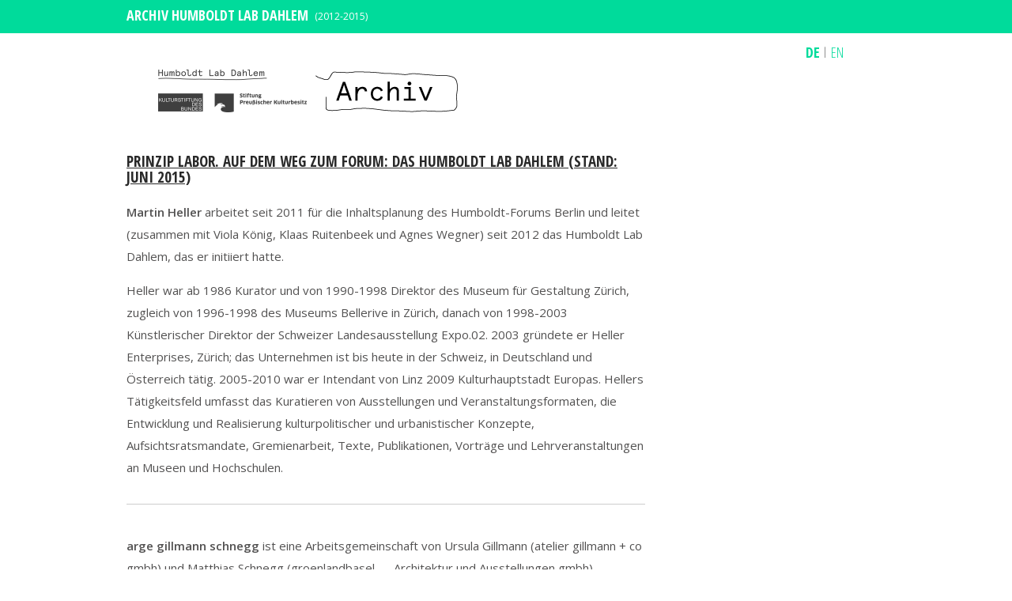

--- FILE ---
content_type: text/html
request_url: http://www.humboldt-lab.de/beteiligte/prinzip-labor/index.html
body_size: 7841
content:
<!doctype html>
<!--[if lt IE 7]>      <html class="no-js lt-ie9 lt-ie8 lt-ie7"> <![endif]-->
<!--[if IE 7]>         <html class="no-js lt-ie9 lt-ie8 lt-ie7"> <![endif]-->
<!--[if IE 8]>         <html class="no-js lt-ie9 lt-ie8"> <![endif]-->
<html lang="de-DE">
<head>
	<meta http-equiv="Content-Type" content="text/html; charset=utf-8">
	<!--
	This website is powered by TYPO3 - inspiring people to share!
	TYPO3 is a free open source Content Management Framework initially created by Kasper Skaarhoj and licensed under GNU/GPL.
	TYPO3 is copyright 1998-2014 of Kasper Skaarhoj. Extensions are copyright of their respective owners.
	Information and contribution at http://typo3.org/
	-->
	<base href="">
	<link rel="shortcut icon" href="../../fileadmin/templates/images/favicon.png" type="image/png; charset=binary">
	<link rel="icon" href="../../fileadmin/templates/images/favicon.png" type="image/png; charset=binary">
	<meta name="generator" content="TYPO3 6.2 CMS">
	<meta name="description" content="In der Mitte Berlins entsteht ein einzigartiges Zentrum für Kunst, Kultur, Wissenschaft und Bildung mit internationaler Ausstrahlung: Das Humboldt-Forum im wiedererrichteten Berliner Schloss.">
	<meta name="robots" content="index,follow">
	<link rel="stylesheet" type="text/css" href="../../typo3conf/ext/sk_fancybox/fancybox/jquery.fancybox-1.3.4.css@1411646281" media="all">
	<link rel="stylesheet" type="text/css" href="../../typo3temp/stylesheet_1a5fd3f258.css@1449171238" media="all">
	<link rel="stylesheet" type="text/css" href="../../fileadmin/templates/css/bootstrap.min.css@1407937933" media="all">
	<link rel="stylesheet" type="text/css" href="../../fileadmin/templates/css/justified-nav.css@1407937933" media="all">
	<link rel="stylesheet" type="text/css" href="../../fileadmin/templates/css/flexslider.css@1407937933" media="all">
	<link rel="stylesheet" type="text/css" href="../../fileadmin/templates/css/jquery.bxslider.css@1407937933" media="all">
	<link rel="stylesheet" type="text/css" href="../../fileadmin/templates/css/jquery.fancybox.css@1411728906" media="all">
	<link rel="stylesheet" type="text/css" href="../../fileadmin/templates/css/style.css@1448988663" media="all">
	<link rel="stylesheet" type="text/css" href="../../fileadmin/templates/css/archive.css@1449272208" media="all">
	<meta name="viewport" content="width=device-width, initial-scale=1, maximum-scale=1" />
	<!--[if lt IE 9]>
	<meta http-equiv="X-UA-Compatible" content="IE=edge" />
	<script src="fileadmin/templates/js/html5shiv.js"></script>
	<script src="fileadmin/templates/js/respond.min.js"></script>
	<![endif]-->
	<title>Prinzip Labor&nbsp;-&nbsp;Humboldt-Forum</title>
	<meta name="title" content="Prinzip Labor" />
	<meta name="date" content="2015-11-30" />
	<link rel="canonical" href="index.html" />
	<script src="https://code.jquery.com/jquery-1.11.3.min.js"></script>
</head>
<body id="color2" class="archive-page participants-page">
	<div class="headercontent"><div class="container"><div class="row"><div class="col-xs-12 col-md-6 left"><div id="c3004" class="csc-default"><div class="csc-header csc-header-n1"><h3 class="csc-firstHeader">HINWEIS</h3></div><div class="csc-author-name"></div><p class="bodytext">Diese Website nutzt für statistische Erhebungen und zur Verbesserung des Internetauftritts das Webanalysetool Piwik.&nbsp;</p></div></div><div class="col-xs-12 col-md-6 right"><div id="c3005" class="csc-default"><div class="csc-author-name"></div><p class="bodytext">Aktuell wird ihr Besuch von der Piwik Webanalyse erfasst.</p>
		<p class="bodytext"><a href="http://hf.wf-entwicklung.de/http://#" class="link">Nein, ich möchte nicht, dass mein Besuch erfasst wird.</a></p></div></div></div></div></div>
		<header>
			<div class="header-top">
				<div class="container">
					<div class="row">
						<div class="col-xs-10 col-md-12">
							<a class="veranstaltungen" style="float:left;background:none;" href="index.html#">ARCHIV HUMBOLDT LAB DAHLEM</a>
							&nbsp;&nbsp;<span style="color:white; font-size: 12px; position:relative; top:3px; left: 0px; font-weight: normal;">(2012-2015)</span>
						</div>
						<div style="clear:both;"></div>
					</div>
				</div>
			</div>
			<div class="container language-container">
				<div class="row">
					<div class="language-block clearfix">
						<div class="col-sm-6 col-md-8"> </div>
						<div class="col-sm-6 col-md-4">
							<div class="kon-imp">
							</div>
							<div class="language">
								<ul><li class="de active"><a href="index.html">DE</a></li><li class="en"><a href="../../en/participants/the-laboratory-concept/index.html">EN</a></li></ul>
							</div>
						</div>
					</div>
				</div>
			</div>
			<div class="container logo-container">
				<div class="row">
					<div class="col-xs-12 col-sm-12 col-md-6">
						<div class="logo"><a href="../../projektarchiv/index.html"><img src="../../fileadmin/templates/images/logo-part1.png" width="188" height="30"   alt="HUMBOLDT LAB DAHLEM" title="HUMBOLDT LAB DAHLEM" ></a><a href="http://www.kulturstiftung-des-bundes.de/cms/de"><img src="../../fileadmin/templates/images/logo-part2.png" width="65" height="24"   alt="kulturstiftung des bundes" title="kulturstiftung des bundes" ></a><a href="http://www.preussischer-kulturbesitz.de/"><img src="../../fileadmin/templates/images/logo-part3.png" width="123" height="24"   alt="preussischer kulturbesitz" title="preussischer kulturbesitz" ></a> </div>
						<div class="secondary-logo"><img src="../../fileadmin/templates/images/HLD_Archiv_Kennung_02.png" width="184" height="57"   alt="Archiv-Logo" title="Archiv-Seite" ></div>
					</div>
					<div class="col-xs-12 col-sm-12 col-md-6">
						<div class="search"><form class="searchbox" action="../../projektarchiv/index.html" method="post" id="indexedsearch"><input name="tx_indexedsearch[sword]" value="" class="search-field" placeholder="Suche" id="search" type="text" /><input type="hidden" name="tx_indexedsearch[sections]" value="0" /><input name="tx_indexedsearch[submit_button]" value="Search" type="hidden" /><input name="search" class="submit-btn" value="Suche" type="submit" /></form></div>
					</div>
				</div>
			</div>
			<div class="container nav-container">
				<nav class="navbar navbar-default alert-info" role="navigation">
				<div class="navbar-header">
					<button type="button" class="navbar-toggle" data-toggle="collapse" data-target="#top-navigation"> <span class="sr-only">Toggle navigation</span> <span class="icon-bar"></span> <span class="icon-bar"></span> <span class="icon-bar"></span> </button>
					<a title="" class="navbar-brand" href="index.html#"><span>Menü</span></a>
				</div>
				<div id="top-navigation" class="collapse navbar-collapse"><div class="col-md-12"><ul class="nav navbar-nav"><li class="home"><a href="../../projektarchiv/index.html" title="Projektarchiv"  class="dropdown-toggle">Projektarchiv</a><ul class="dropdown-menu"><li><a href="../../projektarchiv/probebuehne-1/index.html" title="Probebühne 1" >Probebühne 1</a><ul class="dropdown-menu"><li><a href="../../projektarchiv/probebuehne-1/bedeutungen-schichten/teaser/index.html" title="Bedeutungen schichten" >Bedeutungen schichten</a><ul class="dropdown-menu"><li><a href="../../projektarchiv/probebuehne-1/bedeutungen-schichten/teaser/index.html" title="Teaser" >Teaser</a></li><li><a href="../../projektarchiv/probebuehne-1/bedeutungen-schichten/projektbeschreibung/index.html" title="Projektbeschreibung" >Projektbeschreibung</a></li><li><a href="../../projektarchiv/probebuehne-1/bedeutungen-schichten/positionen/index.html" title="Positionen" >Positionen</a></li><li><a href="../../projektarchiv/probebuehne-1/bedeutungen-schichten/credits-impressum/index.html" title="Credits / Impressum" >Credits / Impressum</a></li><li><a href="../../projektarchiv/probebuehne-1/bedeutungen-schichten/bildmaterial/index.html" title="Bildmaterial" >Bildmaterial</a></li></ul></li><li><a href="../../projektarchiv/probebuehne-1/gedankenscherz/teaser/index.html" title="Gedankenscherz" >Gedankenscherz</a><ul class="dropdown-menu"><li><a href="../../projektarchiv/probebuehne-1/gedankenscherz/teaser/index.html" title="Teaser" >Teaser</a></li><li><a href="../../projektarchiv/probebuehne-1/gedankenscherz/projektbeschreibung/index.html" title="Projektbeschreibung" >Projektbeschreibung</a></li><li><a href="../../projektarchiv/probebuehne-1/gedankenscherz/positionen/index.html" title="Positionen" >Positionen</a></li><li><a href="../../projektarchiv/probebuehne-1/gedankenscherz/credits-impressum/index.html" title="Credits / Impressum" >Credits / Impressum</a></li><li><a href="../../projektarchiv/probebuehne-1/gedankenscherz/bildmaterial/index.html" title="Bildmaterial" >Bildmaterial</a></li></ul></li><li><a href="../../projektarchiv/probebuehne-1/museum-der-gefaesse/teaser/index.html" title="Museum der Gefäße" >Museum der Gefäße</a><ul class="dropdown-menu"><li><a href="../../projektarchiv/probebuehne-1/museum-der-gefaesse/teaser/index.html" title="Teaser" >Teaser</a></li><li><a href="../../projektarchiv/probebuehne-1/museum-der-gefaesse/projektbeschreibung/index.html" title="Projektbeschreibung" >Projektbeschreibung</a></li><li><a href="../../projektarchiv/probebuehne-1/museum-der-gefaesse/positionen/index.html" title="Positionen" >Positionen</a></li><li><a href="../../projektarchiv/probebuehne-1/museum-der-gefaesse/credits-impressum/index.html" title="Credits / Impressum" >Credits / Impressum</a></li><li><a href="../../projektarchiv/probebuehne-1/museum-der-gefaesse/bildmaterial/index.html" title="Bildmaterial" >Bildmaterial</a></li></ul></li><li><a href="../../projektarchiv/probebuehne-1/musik-sehen/teaser/index.html" title="Musik sehen" >Musik sehen</a><ul class="dropdown-menu"><li><a href="../../projektarchiv/probebuehne-1/musik-sehen/teaser/index.html" title="Teaser" >Teaser</a></li><li><a href="../../projektarchiv/probebuehne-1/musik-sehen/projektbeschreibung/index.html" title="Projektbeschreibung" >Projektbeschreibung</a></li><li><a href="../../projektarchiv/probebuehne-1/musik-sehen/positionen/index.html" title="Positionen" >Positionen</a></li><li><a href="../../projektarchiv/probebuehne-1/musik-sehen/credits-impressum/index.html" title="Credits / Impressum" >Credits / Impressum</a></li><li><a href="../../projektarchiv/probebuehne-1/musik-sehen/bildmaterial/index.html" title="Bildmaterial" >Bildmaterial</a></li></ul></li><li><a href="../../projektarchiv/probebuehne-1/pre-show/teaser/index.html" title="Pre-Show" >Pre-Show</a><ul class="dropdown-menu"><li><a href="../../projektarchiv/probebuehne-1/pre-show/teaser/index.html" title="Teaser" >Teaser</a></li><li><a href="../../projektarchiv/probebuehne-1/pre-show/projektbeschreibung/index.html" title="Projektbeschreibung" >Projektbeschreibung</a></li><li><a href="../../projektarchiv/probebuehne-1/pre-show/positionen/index.html" title="Positionen" >Positionen</a></li><li><a href="../../projektarchiv/probebuehne-1/pre-show/credits-impressum/index.html" title="Credits / Impressum" >Credits / Impressum</a></li><li><a href="../../projektarchiv/probebuehne-1/pre-show/bildmaterial/index.html" title="Bildmaterial" >Bildmaterial</a></li></ul></li><li><a href="../../projektarchiv/probebuehne-1/springer/teaser/index.html" title="Springer" >Springer</a><ul class="dropdown-menu"><li><a href="../../projektarchiv/probebuehne-1/springer/teaser/index.html" title="Teaser" >Teaser</a></li><li><a href="../../projektarchiv/probebuehne-1/springer/projektbeschreibung/index.html" title="Projektbeschreibung" >Projektbeschreibung</a></li><li><a href="../../projektarchiv/probebuehne-1/springer/positionen/index.html" title="Positionen" >Positionen</a></li><li><a href="../../projektarchiv/probebuehne-1/springer/credits-impressum/index.html" title="Credits / Impressum" >Credits / Impressum</a></li><li><a href="../../projektarchiv/probebuehne-1/springer/bildmaterial/index.html" title="Bildmaterial" >Bildmaterial</a></li></ul></li></ul></li><li><a href="../../projektarchiv/probebuehne-2/index.html" title="Probebühne 2" >Probebühne 2</a><ul class="dropdown-menu"><li><a href="../../projektarchiv/probebuehne-2/spiel-der-throne/teaser/index.html" title="Spiel der Throne" >Spiel der Throne</a><ul class="dropdown-menu"><li><a href="../../projektarchiv/probebuehne-2/spiel-der-throne/teaser/index.html" title="Teaser" >Teaser</a></li><li><a href="../../projektarchiv/probebuehne-2/spiel-der-throne/projektbeschreibung/index.html" title="Projektbeschreibung" >Projektbeschreibung</a></li><li><a href="../../projektarchiv/probebuehne-2/spiel-der-throne/positionen/index.html" title="Positionen" >Positionen</a></li><li><a href="../../projektarchiv/probebuehne-2/spiel-der-throne/credits-impressum/index.html" title="Credits / Impressum" >Credits / Impressum</a></li><li><a href="../../projektarchiv/probebuehne-2/spiel-der-throne/bildmaterial/index.html" title="Bildmaterial" >Bildmaterial</a></li></ul></li><li><a href="../../projektarchiv/probebuehne-2/wissen-erzaehlen/teaser/index.html" title="Wissen erzählen" >Wissen erzählen</a><ul class="dropdown-menu"><li><a href="../../projektarchiv/probebuehne-2/wissen-erzaehlen/teaser/index.html" title="Teaser" >Teaser</a></li><li><a href="../../projektarchiv/probebuehne-2/wissen-erzaehlen/projektbeschreibung/index.html" title="Projektbeschreibung" >Projektbeschreibung</a></li><li><a href="../../projektarchiv/probebuehne-2/wissen-erzaehlen/positionen/index.html" title="Positionen" >Positionen</a></li><li><a href="../../projektarchiv/probebuehne-2/wissen-erzaehlen/credits-impressum/index.html" title="Credits / Impressum" >Credits / Impressum</a></li><li><a href="../../projektarchiv/probebuehne-2/wissen-erzaehlen/bildmaterial/index.html" title="Bildmaterial" >Bildmaterial</a></li></ul></li></ul></li><li><a href="../../projektarchiv/probebuehne-3/index.html" title="Probebühne 3" >Probebühne 3</a><ul class="dropdown-menu"><li><a href="../../projektarchiv/probebuehne-3/24h-dahlem/teaser/index.html" title="24h Dahlem" >24h Dahlem</a><ul class="dropdown-menu"><li><a href="../../projektarchiv/probebuehne-3/24h-dahlem/teaser/index.html" title="Teaser" >Teaser</a></li><li><a href="../../projektarchiv/probebuehne-3/24h-dahlem/projektbeschreibung/index.html" title="Projektbeschreibung" >Projektbeschreibung</a></li><li><a href="../../projektarchiv/probebuehne-3/24h-dahlem/positionen/index.html" title="Positionen" >Positionen</a></li><li><a href="../../projektarchiv/probebuehne-3/24h-dahlem/credits-impressum/index.html" title="Credits / Impressum" >Credits / Impressum</a></li><li><a href="../../projektarchiv/probebuehne-3/24h-dahlem/bildmaterial/index.html" title="Bildmaterial" >Bildmaterial</a></li></ul></li><li><a href="../../projektarchiv/probebuehne-3/fotografien-beruehren/teaser/index.html" title="Fotografien berühren" >Fotografien berühren</a><ul class="dropdown-menu"><li><a href="../../projektarchiv/probebuehne-3/fotografien-beruehren/teaser/index.html" title="Teaser" >Teaser</a></li><li><a href="../../projektarchiv/probebuehne-3/fotografien-beruehren/projektbeschreibung/index.html" title="Projektbeschreibung" >Projektbeschreibung</a></li><li><a href="../../projektarchiv/probebuehne-3/fotografien-beruehren/positionen/index.html" title="Positionen" >Positionen</a></li><li><a href="../../projektarchiv/probebuehne-3/fotografien-beruehren/credits-impressum/index.html" title="Credits / Impressum" >Credits / Impressum</a></li><li><a href="../../projektarchiv/probebuehne-3/fotografien-beruehren/bildmaterial/index.html" title="Bildmaterial" >Bildmaterial</a></li></ul></li><li><a href="../../projektarchiv/probebuehne-3/mensch-objekt-jaguar/teaser/index.html" title="Mensch – Objekt – Jaguar" >Mensch – Objekt – Jaguar</a><ul class="dropdown-menu"><li><a href="../../projektarchiv/probebuehne-3/mensch-objekt-jaguar/teaser/index.html" title="Teaser" >Teaser</a></li><li><a href="../../projektarchiv/probebuehne-3/mensch-objekt-jaguar/projektbeschreibung/index.html" title="Projektbeschreibung" >Projektbeschreibung</a></li><li><a href="../../projektarchiv/probebuehne-3/mensch-objekt-jaguar/positionen/index.html" title="Positionen" >Positionen</a></li><li><a href="../../projektarchiv/probebuehne-3/mensch-objekt-jaguar/credits-impressum/index.html" title="Credits / Impressum" >Credits / Impressum</a></li><li><a href="../../projektarchiv/probebuehne-3/mensch-objekt-jaguar/bildmaterial/index.html" title="Bildmaterial" >Bildmaterial</a></li></ul></li></ul></li><li><a href="../../projektarchiv/probebuehne-4/index.html" title="Probebühne 4" >Probebühne 4</a><ul class="dropdown-menu"><li><a href="../../projektarchiv/probebuehne-4/aneignungen/teaser/index.html" title="Aneignungen" >Aneignungen</a><ul class="dropdown-menu"><li><a href="../../projektarchiv/probebuehne-4/aneignungen/teaser/index.html" title="Teaser" >Teaser</a></li><li><a href="../../projektarchiv/probebuehne-4/aneignungen/projektbeschreibung/index.html" title="Projektbeschreibung" >Projektbeschreibung</a></li><li><a href="../../projektarchiv/probebuehne-4/aneignungen/positionen/index.html" title="Positionen" >Positionen</a></li><li><a href="../../projektarchiv/probebuehne-4/aneignungen/credits-impressum/index.html" title="Credits / Impressum" >Credits / Impressum</a></li><li><a href="../../projektarchiv/probebuehne-4/aneignungen/bildmaterial/index.html" title="Bildmaterial" >Bildmaterial</a></li></ul></li><li><a href="../../projektarchiv/probebuehne-4/europatest/teaser/index.html" title="EuropaTest" >EuropaTest</a><ul class="dropdown-menu"><li><a href="../../projektarchiv/probebuehne-4/europatest/teaser/index.html" title="Teaser" >Teaser</a></li><li><a href="../../projektarchiv/probebuehne-4/europatest/projektbeschreibung/index.html" title="Projektbeschreibung" >Projektbeschreibung</a></li><li><a href="../../projektarchiv/probebuehne-4/europatest/positionen/index.html" title="Positionen" >Positionen</a></li><li><a href="../../projektarchiv/probebuehne-4/europatest/credits-impressum/index.html" title="Credits / Impressum" >Credits / Impressum</a></li><li><a href="../../projektarchiv/probebuehne-4/europatest/bildmaterial/index.html" title="Bildmaterial" >Bildmaterial</a></li></ul></li><li><a href="../../projektarchiv/probebuehne-4/offene-geheimnisse/teaser/index.html" title="[Offene] Geheimnisse" >[Offene] Geheimnisse</a><ul class="dropdown-menu"><li><a href="../../projektarchiv/probebuehne-4/offene-geheimnisse/teaser/index.html" title="Teaser" >Teaser</a></li><li><a href="../../projektarchiv/probebuehne-4/offene-geheimnisse/projektbeschreibung/index.html" title="Projektbeschreibung" >Projektbeschreibung</a></li><li><a href="../../projektarchiv/probebuehne-4/offene-geheimnisse/positionen/index.html" title="Positionen" >Positionen</a></li><li><a href="../../projektarchiv/probebuehne-4/offene-geheimnisse/credits-impressum/index.html" title="Credits / Impressum" >Credits / Impressum</a></li><li><a href="../../projektarchiv/probebuehne-4/offene-geheimnisse/bildmaterial/index.html" title="Bildmaterial" >Bildmaterial</a></li></ul></li><li><a href="../../projektarchiv/probebuehne-4/reisebericht/teaser/index.html" title="Reisebericht" >Reisebericht</a><ul class="dropdown-menu"><li><a href="../../projektarchiv/probebuehne-4/reisebericht/teaser/index.html" title="Teaser" >Teaser</a></li><li><a href="../../projektarchiv/probebuehne-4/reisebericht/projektbeschreibung/index.html" title="Projektbeschreibung" >Projektbeschreibung</a></li><li><a href="../../projektarchiv/probebuehne-4/reisebericht/positionen/index.html" title="Positionen" >Positionen</a></li><li><a href="../../projektarchiv/probebuehne-4/reisebericht/credits-impressum/index.html" title="Credits / Impressum" >Credits / Impressum</a></li><li><a href="../../projektarchiv/probebuehne-4/reisebericht/bildmaterial/index.html" title="Bildmaterial" >Bildmaterial</a></li></ul></li><li><a href="../../projektarchiv/probebuehne-4/sued-sehen/teaser/index.html" title="Süd sehen" >Süd sehen</a><ul class="dropdown-menu"><li><a href="../../projektarchiv/probebuehne-4/sued-sehen/teaser/index.html" title="Teaser" >Teaser</a></li><li><a href="../../projektarchiv/probebuehne-4/sued-sehen/projektbeschreibung/index.html" title="Projektbeschreibung" >Projektbeschreibung</a></li><li><a href="../../projektarchiv/probebuehne-4/sued-sehen/positionen/index.html" title="Positionen" >Positionen</a></li><li><a href="../../projektarchiv/probebuehne-4/sued-sehen/credits-impressum/index.html" title="Credits / Impressum" >Credits / Impressum</a></li><li><a href="../../projektarchiv/probebuehne-4/sued-sehen/bildmaterial/index.html" title="Bildmaterial" >Bildmaterial</a></li></ul></li><li><a href="../../projektarchiv/probebuehne-4/yuken-teruya-on-okinawa/teaser/index.html" title="Yuken Teruya: On Okinawa" >Yuken Teruya: On Okinawa</a><ul class="dropdown-menu"><li><a href="../../projektarchiv/probebuehne-4/yuken-teruya-on-okinawa/teaser/index.html" title="Teaser" >Teaser</a></li><li><a href="../../projektarchiv/probebuehne-4/yuken-teruya-on-okinawa/projektbeschreibung/index.html" title="Projektbeschreibung" >Projektbeschreibung</a></li><li><a href="../../projektarchiv/probebuehne-4/yuken-teruya-on-okinawa/positionen/index.html" title="Positionen" >Positionen</a></li><li><a href="../../projektarchiv/probebuehne-4/yuken-teruya-on-okinawa/credits-impressum/index.html" title="Credits / Impressum" >Credits / Impressum</a></li><li><a href="../../projektarchiv/probebuehne-4/yuken-teruya-on-okinawa/bildmaterial/index.html" title="Bildmaterial" >Bildmaterial</a></li></ul></li></ul></li><li><a href="../../projektarchiv/probebuehne-5/index.html" title="Probebühne 5" >Probebühne 5</a><ul class="dropdown-menu"><li><a href="../../projektarchiv/probebuehne-5/audio-guide-special-storylines/teaser/index.html" title="Audio Guide Special - Storylines" >Audio Guide Special - Storylines</a><ul class="dropdown-menu"><li><a href="../../projektarchiv/probebuehne-5/audio-guide-special-storylines/teaser/index.html" title="Teaser" >Teaser</a></li><li><a href="../../projektarchiv/probebuehne-5/audio-guide-special-storylines/projektbeschreibung/index.html" title="Projektbeschreibung" >Projektbeschreibung</a></li><li><a href="../../projektarchiv/probebuehne-5/audio-guide-special-storylines/positionen/index.html" title="Positionen" >Positionen</a></li><li><a href="../../projektarchiv/probebuehne-5/audio-guide-special-storylines/credits-impressum/index.html" title="Credits / Impressum" >Credits / Impressum</a></li><li><a href="../../projektarchiv/probebuehne-5/audio-guide-special-storylines/bildmaterial/index.html" title="Bildmaterial" >Bildmaterial</a></li></ul></li><li><a href="../../projektarchiv/probebuehne-5/hmong-sein-begegnung-mit-einer-familie/teaser/index.html" title="HMONG sein. Begegnung mit einer Familie" >HMONG sein. Begegnung mit einer Familie</a><ul class="dropdown-menu"><li><a href="../../projektarchiv/probebuehne-5/hmong-sein-begegnung-mit-einer-familie/teaser/index.html" title="Teaser" >Teaser</a></li><li><a href="../../projektarchiv/probebuehne-5/hmong-sein-begegnung-mit-einer-familie/projektbeschreibung/index.html" title="Projektbeschreibung" >Projektbeschreibung</a></li><li><a href="../../projektarchiv/probebuehne-5/hmong-sein-begegnung-mit-einer-familie/positionen/index.html" title="Positionen" >Positionen</a></li><li><a href="../../projektarchiv/probebuehne-5/hmong-sein-begegnung-mit-einer-familie/credits-impressum/index.html" title="Credits / Impressum" >Credits / Impressum</a></li><li><a href="../../projektarchiv/probebuehne-5/hmong-sein-begegnung-mit-einer-familie/bildmaterial/index.html" title="Bildmaterial" >Bildmaterial</a></li></ul></li><li><a href="../../projektarchiv/probebuehne-5/musik-hoeren/teaser/index.html" title="Musik hören" >Musik hören</a><ul class="dropdown-menu"><li><a href="../../projektarchiv/probebuehne-5/musik-hoeren/teaser/index.html" title="Teaser" >Teaser</a></li><li><a href="../../projektarchiv/probebuehne-5/musik-hoeren/projektbeschreibung/index.html" title="Projektbeschreibung" >Projektbeschreibung</a></li><li><a href="../../projektarchiv/probebuehne-5/musik-hoeren/positionen/index.html" title="Positionen" >Positionen</a></li><li><a href="../../projektarchiv/probebuehne-5/musik-hoeren/credits-impressum/index.html" title="Credits / Impressum" >Credits / Impressum</a></li><li><a href="../../projektarchiv/probebuehne-5/musik-hoeren/bildmaterial/index.html" title="Bildmaterial" >Bildmaterial</a></li></ul></li><li><a href="../../projektarchiv/probebuehne-5/waseem-ahmed-dahlem-karkhana/teaser/index.html" title="Waseem Ahmed – Dahlem Karkhana" >Waseem Ahmed – Dahlem Karkhana</a><ul class="dropdown-menu"><li><a href="../../projektarchiv/probebuehne-5/waseem-ahmed-dahlem-karkhana/teaser/index.html" title="Teaser" >Teaser</a></li><li><a href="../../projektarchiv/probebuehne-5/waseem-ahmed-dahlem-karkhana/projektbeschreibung/index.html" title="Projektbeschreibung" >Projektbeschreibung</a></li><li><a href="../../projektarchiv/probebuehne-5/waseem-ahmed-dahlem-karkhana/positionen/index.html" title="Positionen" >Positionen</a></li><li><a href="../../projektarchiv/probebuehne-5/waseem-ahmed-dahlem-karkhana/credits-impressum/index.html" title="Credits / Impressum" >Credits / Impressum</a></li><li><a href="../../projektarchiv/probebuehne-5/waseem-ahmed-dahlem-karkhana/bildmaterial/index.html" title="Bildmaterial" >Bildmaterial</a></li></ul></li></ul></li><li><a href="../../projektarchiv/probebuehne-6/index.html" title="Probebühne 6" >Probebühne 6</a><ul class="dropdown-menu"><li><a href="../../projektarchiv/probebuehne-6/objektbiografien/teaser/index.html" title="Objektbiografien" >Objektbiografien</a><ul class="dropdown-menu"><li><a href="../../projektarchiv/probebuehne-6/objektbiografien/teaser/index.html" title="Teaser" >Teaser</a></li><li><a href="../../projektarchiv/probebuehne-6/objektbiografien/projektbeschreibung/index.html" title="Projektbeschreibung" >Projektbeschreibung</a></li><li><a href="../../projektarchiv/probebuehne-6/objektbiografien/positionen/index.html" title="Positionen" >Positionen</a></li><li><a href="../../projektarchiv/probebuehne-6/objektbiografien/credits-impressum/index.html" title="Credits / Impressum" >Credits / Impressum</a></li><li><a href="../../projektarchiv/probebuehne-6/objektbiografien/bildmaterial/index.html" title="Bildmaterial" >Bildmaterial</a></li></ul></li><li><a href="../../projektarchiv/probebuehne-6/verzauberung-beauty-parlour/teaser/index.html" title="Verzauberung / Beauty Parlour" >Verzauberung / Beauty Parlour</a><ul class="dropdown-menu"><li><a href="../../projektarchiv/probebuehne-6/verzauberung-beauty-parlour/teaser/index.html" title="Teaser" >Teaser</a></li><li><a href="../../projektarchiv/probebuehne-6/verzauberung-beauty-parlour/projektbeschreibung/index.html" title="Projektbeschreibung" >Projektbeschreibung</a></li><li><a href="../../projektarchiv/probebuehne-6/verzauberung-beauty-parlour/positionen/index.html" title="Positionen" >Positionen</a></li><li><a href="../../projektarchiv/probebuehne-6/verzauberung-beauty-parlour/credits-impressum/index.html" title="Credits / Impressum" >Credits / Impressum</a></li><li><a href="../../projektarchiv/probebuehne-6/verzauberung-beauty-parlour/bildmaterial/index.html" title="Bildmaterial" >Bildmaterial</a></li></ul></li></ul></li><li><a href="../../projektarchiv/probebuehne-7/index.html" title="Probebühne 7" >Probebühne 7</a><ul class="dropdown-menu"><li><a href="../../projektarchiv/probebuehne-7/kein-platz-an-der-sonne/teaser/index.html" title="(K)ein Platz an der Sonne" >(K)ein Platz an der Sonne</a><ul class="dropdown-menu"><li><a href="../../projektarchiv/probebuehne-7/kein-platz-an-der-sonne/teaser/index.html" title="Teaser" >Teaser</a></li><li><a href="../../projektarchiv/probebuehne-7/kein-platz-an-der-sonne/projektbeschreibung/index.html" title="Projektbeschreibung" >Projektbeschreibung</a></li><li><a href="../../projektarchiv/probebuehne-7/kein-platz-an-der-sonne/positionen/index.html" title="Positionen" >Positionen</a></li><li><a href="../../projektarchiv/probebuehne-7/kein-platz-an-der-sonne/credits-impressum/index.html" title="Credits / Impressum" >Credits / Impressum</a></li><li><a href="../../projektarchiv/probebuehne-7/kein-platz-an-der-sonne/bildmaterial/index.html" title="Bildmaterial" >Bildmaterial</a></li></ul></li><li><a href="../../projektarchiv/probebuehne-7/korea-ausstellen/teaser/index.html" title="Korea ausstellen" >Korea ausstellen</a><ul class="dropdown-menu"><li><a href="../../projektarchiv/probebuehne-7/korea-ausstellen/teaser/index.html" title="Teaser" >Teaser</a></li><li><a href="../../projektarchiv/probebuehne-7/korea-ausstellen/projektbeschreibung/index.html" title="Projektbeschreibung" >Projektbeschreibung</a></li><li><a href="../../projektarchiv/probebuehne-7/korea-ausstellen/positionen/index.html" title="Positionen" >Positionen</a></li><li><a href="../../projektarchiv/probebuehne-7/korea-ausstellen/credits-impressum/index.html" title="Credits / Impressum" >Credits / Impressum</a></li><li><a href="../../projektarchiv/probebuehne-7/korea-ausstellen/bildmaterial/index.html" title="Bildmaterial" >Bildmaterial</a></li></ul></li><li><a href="../../projektarchiv/probebuehne-7/paradies-der-kopfjaeger/teaser/index.html" title="Paradies der Kopfjäger" >Paradies der Kopfjäger</a><ul class="dropdown-menu"><li><a href="../../projektarchiv/probebuehne-7/paradies-der-kopfjaeger/teaser/index.html" title="Teaser" >Teaser</a></li><li><a href="../../projektarchiv/probebuehne-7/paradies-der-kopfjaeger/projektbeschreibung/index.html" title="Projektbeschreibung" >Projektbeschreibung</a></li><li><a href="../../projektarchiv/probebuehne-7/paradies-der-kopfjaeger/positionen/index.html" title="Positionen" >Positionen</a></li><li><a href="../../projektarchiv/probebuehne-7/paradies-der-kopfjaeger/credits-impressum/index.html" title="Credits / Impressum" >Credits / Impressum</a></li><li><a href="../../projektarchiv/probebuehne-7/paradies-der-kopfjaeger/bildmaterial/index.html" title="Bildmaterial" >Bildmaterial</a></li></ul></li><li><a href="../../projektarchiv/probebuehne-7/sammlungen-schauen/teaser/index.html" title="Sammlungen schauen" >Sammlungen schauen</a><ul class="dropdown-menu"><li><a href="../../projektarchiv/probebuehne-7/sammlungen-schauen/teaser/index.html" title="Teaser" >Teaser</a></li><li><a href="../../projektarchiv/probebuehne-7/sammlungen-schauen/projektbeschreibung/index.html" title="Projektbeschreibung" >Projektbeschreibung</a></li><li><a href="../../projektarchiv/probebuehne-7/sammlungen-schauen/positionen/index.html" title="Positionen" >Positionen</a></li><li><a href="../../projektarchiv/probebuehne-7/sammlungen-schauen/credits-impressum/index.html" title="Credits / Impressum" >Credits / Impressum</a></li><li><a href="../../projektarchiv/probebuehne-7/sammlungen-schauen/bildmaterial/index.html" title="Bildmaterial" >Bildmaterial</a></li></ul></li><li><a href="../../projektarchiv/probebuehne-7/springer-nochmals/teaser/index.html" title="Springer, nochmals" >Springer, nochmals</a><ul class="dropdown-menu"><li><a href="../../projektarchiv/probebuehne-7/springer-nochmals/teaser/index.html" title="Teaser" >Teaser</a></li><li><a href="../../projektarchiv/probebuehne-7/springer-nochmals/projektbeschreibung/index.html" title="Projektbeschreibung" >Projektbeschreibung</a></li><li><a href="../../projektarchiv/probebuehne-7/springer-nochmals/positionen/index.html" title="Positionen" >Positionen</a></li><li><a href="../../projektarchiv/probebuehne-7/springer-nochmals/credits-impressum/index.html" title="Credits / Impressum" >Credits / Impressum</a></li><li><a href="../../projektarchiv/probebuehne-7/springer-nochmals/bildmaterial/index.html" title="Bildmaterial" >Bildmaterial</a></li></ul></li><li><a href="../../projektarchiv/probebuehne-7/wissen-teilen/teaser/index.html" title="Wissen teilen" >Wissen teilen</a><ul class="dropdown-menu"><li><a href="../../projektarchiv/probebuehne-7/wissen-teilen/teaser/index.html" title="Teaser" >Teaser</a></li><li><a href="../../projektarchiv/probebuehne-7/wissen-teilen/projektbeschreibung/index.html" title="Projektbeschreibung" >Projektbeschreibung</a></li><li><a href="../../projektarchiv/probebuehne-7/wissen-teilen/positionen/index.html" title="Positionen" >Positionen</a></li><li><a href="../../projektarchiv/probebuehne-7/wissen-teilen/credits-impressum/index.html" title="Credits / Impressum" >Credits / Impressum</a></li><li><a href="../../projektarchiv/probebuehne-7/wissen-teilen/bildmaterial/index.html" title="Bildmaterial" >Bildmaterial</a></li></ul></li></ul></li><li><a href="../../projektarchiv/prinzip-labor/prinzip-labor-auf-dem-weg-zum-forum-das-humboldt-lab-dahlem/teaser/index.html" title="Prinzip Labor" >Prinzip Labor</a></li><li><a href="../../projektarchiv/workshopreihe-fragen-stellen/fragen-stellen/fragen-stellen/index.html" title="Workshopreihe Fragen stellen" >Workshopreihe Fragen stellen</a></li></ul></li><li class="dropdown humboldt-forum active"><a href="../index.html" title="Beteiligte"  class=" dropdown-toggle">Beteiligte</a><ul class="dropdown-menu"><li><a href="../24h-dahlem/index.html" title="24h Dahlem" >24h Dahlem</a></li><li><a href="../aneignungen/index.html" title="Aneignungen" >Aneignungen</a></li><li><a href="../audio-guide-special-storylines/index.html" title="Audio Guide Special - Storylines" >Audio Guide Special - Storylines</a></li><li><a href="../bedeutungen-schichten/index.html" title="Bedeutungen schichten" >Bedeutungen schichten</a></li><li><a href="../dahlem-karkhana/index.html" title="Dahlem Karkhana" >Dahlem Karkhana</a></li><li><a href="../europatest/index.html" title="EuropaTest" >EuropaTest</a></li><li><a href="../fotografien-beruehren/index.html" title="Fotografien berühren" >Fotografien berühren</a></li><li><a href="../gedankenscherz/index.html" title="Gedankenscherz" >Gedankenscherz</a></li><li><a href="../hmong-sein-begegnung-mit-einer-familie/index.html" title="HMONG sein. Begegnung mit einer Familie" >HMONG sein. Begegnung mit einer Familie</a></li><li><a href="../kein-platz-an-der-sonne/index.html" title="(K)ein Platz an der Sonne" >(K)ein Platz an der Sonne</a></li><li><a href="../korea-ausstellen/index.html" title="Korea ausstellen" >Korea ausstellen</a></li><li><a href="../mensch-objekt-jaguar/index.html" title="Mensch - Objekt - Jaguar" >Mensch - Objekt - Jaguar</a></li><li><a href="../museum-der-gefaesse/index.html" title="Museum der Gefäße" >Museum der Gefäße</a></li><li><a href="../musik-hoeren/index.html" title="Musik hören" >Musik hören</a></li><li><a href="../musik-sehen-lichtklangphonogramm/index.html" title="Musik sehen: lichtklangphonogramm" >Musik sehen: lichtklangphonogramm</a></li><li><a href="../musik-sehen-participants-and-objectives-8-takes-on-filming-music/index.html" title="Musik sehen: participants and objectives - 8 takes on filming music" >Musik sehen: participants and objectives - 8 takes on filming music</a></li><li><a href="../objektbiografien/index.html" title="Objektbiografien" >Objektbiografien</a></li><li><a href="../offene-geheimnisse/index.html" title="[Offene] Geheimnisse" >[Offene] Geheimnisse</a></li><li><a href="../paradies-der-kopfjaeger/index.html" title="Paradies der Kopfjäger" >Paradies der Kopfjäger</a></li><li><a href="../pre-show/index.html" title="Pre-Show" >Pre-Show</a></li><li><a href="index.html"  class="active">Prinzip Labor</a></li><li><a href="../reisebericht/index.html" title="Reisebericht" >Reisebericht</a></li><li><a href="../sammlungen-schauen/index.html" title="Sammlungen schauen" >Sammlungen schauen</a></li><li><a href="../spiel-der-throne/index.html" title="Spiel der Throne" >Spiel der Throne</a></li><li><a href="../springer/index.html" title="Springer" >Springer</a></li><li><a href="../springer-nochmals/index.html" title="Springer, nochmals" >Springer, nochmals</a></li><li><a href="../sued-sehen/index.html" title="Süd sehen" >Süd sehen</a></li><li><a href="../wissen-erzaehlen/index.html" title="Wissen erzählen" >Wissen erzählen</a></li><li><a href="../wissen-teilen/index.html" title="Wissen teilen" >Wissen teilen</a></li><li><a href="../verzauberung-beauty-parlour/index.html" title="Verzauberung / Beauty Parlour" >Verzauberung / Beauty Parlour</a></li><li><a href="../yuken-teruya-on-okinawa/index.html" title="Yuken Teruya: On Okinawa" >Yuken Teruya: On Okinawa</a></li></ul></li><li class="dropdown humboldt-lab-dahlem"><a href="../../ueber-uns/index.html" title="Über uns"  class="dropdown-toggle">Über uns</a></li><li class="dropdown humboldt-box"><a href="../../blog/index.html" title="Blog"  class="dropdown-toggle">Blog</a></li></ul></div></div>
					<!-- /.navbar-collapse -->
					</nav>
				</div>
				</header>
				<main>
				<div class="container breadcrumb-and-search-container">
					<div class="row">
						<div class="col-xs-12 col-md-8 breadcrumb-container">
							<ol class="breadcrumb"><li class="first"><strong>Sie sind hier:&nbsp;</strong></li><li><a href="../../projektarchiv/index.html" target="_self" title="Start" >Start</a></li><li><a href="../index.html" target="_self" title="Beteiligte" >Beteiligte</a></li><li class="active">Prinzip Labor</li></ol>
						</div>
						<div class="col-xs-12 col-md-4">
							<div class="search"><form class="searchbox" action="../../projektarchiv/index.html" method="post" id="indexedsearch"><input name="tx_indexedsearch[sword]" value="" class="search-field" placeholder="Suche" id="search" type="text" /><input type="hidden" name="tx_indexedsearch[sections]" value="0" /><input name="tx_indexedsearch[submit_button]" value="Search" type="hidden" /><input name="search" class="submit-btn" value="Suche" type="submit" /></form></div>
						</div>
					</div>
				</div>
				<div class="container content-container">
					<div class="row">
						<div class="col-xs-12 col-md-8">
							<div class="content">
								<!--TYPO3SEARCH_begin-->
								<div id="c4732" class="csc-default"><div class="textpic"><div class="csc-header csc-header-n1"><h2 class="csc-firstHeader"><a href="../../projektarchiv/prinzip-labor/prinzip-labor-auf-dem-weg-zum-forum-das-humboldt-lab-dahlem/teaser/index.html">Prinzip Labor. Auf dem Weg zum Forum: Das Humboldt Lab Dahlem (Stand: Juni 2015)</a></h2></div><div class="csc-author-name"></div><div class="csc-textpic-text"><p class="bodytext"><strong>Martin Heller</strong> arbeitet seit 2011 für die Inhaltsplanung des Humboldt-Forums Berlin und leitet (zusammen mit Viola König, Klaas Ruitenbeek und Agnes Wegner) seit 2012 das Humboldt Lab Dahlem, das er initiiert hatte. </p>
									<p class="bodytext">Heller war ab 1986 Kurator und von 1990-1998 Direktor des Museum für Gestaltung Zürich, zugleich von 1996-1998 des Museums Bellerive in Zürich, danach von 1998-2003 Künstlerischer Direktor der Schweizer Landesausstellung Expo.02. 2003 gründete er Heller Enterprises, Zürich; das Unternehmen ist bis heute in der Schweiz, in Deutschland und Österreich tätig. 2005-2010 war er Intendant von Linz 2009 Kulturhauptstadt Europas. Hellers Tätigkeitsfeld umfasst das Kuratieren von Ausstellungen und Veranstaltungsformaten, die Entwicklung und Realisierung kulturpolitischer und urbanistischer Konzepte, Aufsichtsratsmandate, Gremienarbeit, Texte, Publikationen, Vorträge und Lehrveranstaltungen an Museen und Hochschulen.</p></div></div></div><div class="csc-default"><div class="divider"><hr></div></div><div id="c4730" class="csc-default"><div class="textpic"><div class="csc-author-name"></div><div class="csc-textpic-text"><p class="bodytext"><strong>arge gillmann schnegg</strong> ist eine Arbeitsgemeinschaft von Ursula Gillmann (atelier gillmann + co gmbh) und Matthias Schnegg (groenlandbasel&nbsp; –&nbsp; Architektur und Ausstellungen gmbh).<br />Gemeinsam konzipieren, gestalten und realisieren sie seit 2001 Ausstellungen und Architekturen für Museen und kulturelle Projekte wie z. B. die Dauerausstellungen im Historischen Museum Frankfurt (2012/ 2017), Römer oder so (Bregenz, 2013), Berge – eine unverständliche Leidenschaft (Innsbruck, 2007), PSYCHOanalyse (Berlin, 2006), Alltag – eine Gebrauchsanweisung (Wien, 2003)</p>
									<p class="bodytext"><strong>Ursula Gillmann</strong> ist Ausstellungsgestalterin und Museumswissenschaftlerin. 1989 – 1995 war sie Szenografin des Museum für Gestaltung Basel. Seit 1995 entwickelt und realisiert sie Ausstellungsprojekte mit dem atelier gillmann und der arge gillmann schnegg. Seit 2009 ist sie Professorin für Ausstellungsdesign an der Hochschule Darmstadt. Wichtige Projekte, unter anderem: 1515 Marignano (Zürich 2015), Strohgold (Basel 2014), Kohle global (Essen 2013), Wege zur Welterkenntnis (Basel, 2009); Unten und oben. Zur Naturkultur des Ruhrgebiets (Essen, 2001).<br /><br /><strong>Matthias Schnegg</strong> arbeitet als Szenograf und Architekt. Seit 2001 entwickelt er mit dem Büro groenlandbasel und in der Arbeitsgemeinschaft gillmann schnegg Ausstellungs- und Museumsprojekte. Das Hauptinteresse seiner Arbeit gilt dabei den inszenatorischen und kommunikativen Qualitäten von Architektur. Wichtige realisierte Projekte sind: Museen Werdenberg (Werdenberg, 2015); Pop Art Design (Stockholm, 2014); Alpines Museum der Schweiz (Bern, 2013); Entscheiden. Eine Ausstellung über das Leben im Supermarkt der Möglichkeiten (Lenzburg 2012).</p></div></div></div><div class="csc-default"><div class="divider"><hr></div></div><div id="c4728" class="csc-default"><div class="textpic"><div class="csc-author-name"></div><div class="csc-textpic-text"><p class="bodytext"><strong>Torero Film</strong> sind  <strong>Rouven Rech</strong> und <strong>Teresa Renn</strong>. Beide studierten an der Filmakademie  Baden-Württemberg (Regie für Dokumentarfilm und Zusammenarbeit im  TV-Bereich), und arbeiten in den Bereichen Dokumentarfilme,  Videoinstallationen in Museen, Image-Filme und Werbung.</p></div></div></div>
									<!--TYPO3SEARCH_end-->
								</div>
							</div>
							<div class="col-xs-12 col-md-4 right-content-container">
							</div>
						</div>
					</div>
					<!--/.container -->
					</main>
					<footer>
					<div class="container footer-nav">
						<div class="row">
							<div class="col-xs-6 col-sm-4 first-footer-nav-container">
								<div class="row">
									<div class="col-md-6 col-sm-4"><a href="../../projektarchiv/rss.xml" title="RSS" target="_self" class="rss">RSS</a></div><div class="col-md-6 col-sm-4"></div>
									</div>
								</div>
								<div class="col-xs-6 col-sm-4 second-footer-nav-container">
									<div class="row">
									</div>
								</div>
								<div class="col-xs-6 col-sm-4 third-footer-nav-container">
									<div class="row">
										<div class="col-md-6 col-sm-4"><ul><li class="first-level"><a href="../../projektarchiv/impressum/index.html" title="Impressum" >Impressum</a></li></ul></div>
									</div>
								</div>
							</div>
						</div>
						<div class="container copyright-container">
							<div class="row">
								<div class="col-md-12">
								</div>
							</div>
						</div>
						</footer>
						<script src="../../fileadmin/templates/js/jquery-migrate-1.1.1.min.js@1407937933" type="text/javascript"></script>
						<script src="../../fileadmin/templates/js/jquery.fancybox.js@1415960927" type="text/javascript"></script>
						<script src="../../fileadmin/templates/js/jquery.cookie.js@1414667700" type="text/javascript"></script>
						<script src="../../typo3conf/ext/sk_fancybox/fancybox/jquery.mousewheel-3.0.4.pack.js@1407937934" type="text/javascript"></script>
						<script src="../../typo3temp/javascript_bd6fdd9f9f.js@1449171124" type="text/javascript"></script>
						<script src="../../fileadmin/templates/js/bootstrap.min.js@1407937933" type="text/javascript"></script>
						<script src="../../fileadmin/templates/js/jquery.flexslider.js@1407937933" type="text/javascript"></script>
						<script src="../../fileadmin/templates/js/jquery.bxslider.js@1407937933" type="text/javascript"></script>
						<script src="../../fileadmin/templates/js/init.js@1444826350" type="text/javascript"></script>
					</body>
				</html>